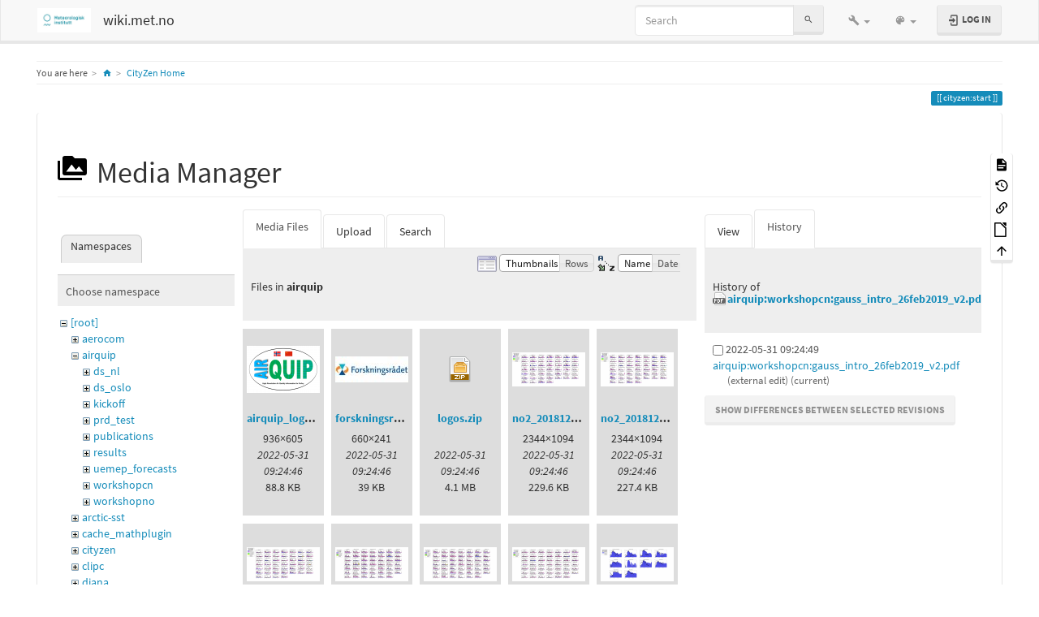

--- FILE ---
content_type: text/html; charset=utf-8
request_url: https://wiki.met.no/cityzen/start?ns=airquip&tab_files=files&do=media&tab_details=history&image=airquip%3Aworkshopcn%3Agauss_intro_26feb2019_v2.pdf
body_size: 9360
content:
<!DOCTYPE html>
<html xmlns="http://www.w3.org/1999/xhtml" lang="en" dir="ltr" class="no-js">
<head>
    <meta charset="UTF-8" />
    <title>CityZen Home [wiki.met.no]</title>
    <script>(function(H){H.className=H.className.replace(/\bno-js\b/,'js')})(document.documentElement)</script>
    <meta name="viewport" content="width=device-width,initial-scale=1" />
    <link rel="shortcut icon" href="/lib/tpl/bootstrap3/images/favicon.ico" />
<link rel="apple-touch-icon" href="/lib/tpl/bootstrap3/images/apple-touch-icon.png" />
<meta name="generator" content="DokuWiki"/>
<meta name="robots" content="noindex,nofollow"/>
<link rel="search" type="application/opensearchdescription+xml" href="/lib/exe/opensearch.php" title="wiki.met.no"/>
<link rel="start" href="/"/>
<link rel="contents" href="/cityzen/start?do=index" title="Sitemap"/>
<link rel="manifest" href="/lib/exe/manifest.php"/>
<link rel="alternate" type="application/rss+xml" title="Recent Changes" href="/feed.php"/>
<link rel="alternate" type="application/rss+xml" title="Current namespace" href="/feed.php?mode=list&amp;ns=cityzen"/>
<link rel="alternate" type="text/html" title="Plain HTML" href="/_export/xhtml/cityzen/start"/>
<link rel="alternate" type="text/plain" title="Wiki Markup" href="/_export/raw/cityzen/start"/>
<link rel="stylesheet" href="/lib/exe/css.php?t=bootstrap3&amp;tseed=d5298479a298702bf10e501d83c10441"/>
<!--[if gte IE 9]><!-->
<script >/*<![CDATA[*/var NS='cityzen';var JSINFO = {"move_renameokay":false,"bootstrap3":{"mode":"media","toc":[],"config":{"collapsibleSections":0,"fixedTopNavbar":1,"showSemanticPopup":0,"sidebarOnNavbar":0,"tagsOnTop":1,"tocAffix":1,"tocCollapseOnScroll":1,"tocCollapsed":0,"tocLayout":"default","useAnchorJS":1,"useAlternativeToolbarIcons":1}},"id":"cityzen:start","namespace":"cityzen","ACT":"media","useHeadingNavigation":1,"useHeadingContent":1};
/*!]]>*/</script>
<script charset="utf-8" src="/lib/exe/jquery.php?tseed=34a552433bc33cc9c3bc32527289a0b2" defer="defer"></script>
<script charset="utf-8" src="/lib/exe/js.php?t=bootstrap3&amp;tseed=d5298479a298702bf10e501d83c10441" defer="defer"></script>
<!--<![endif]-->
<style type="text/css">@media screen { body { margin-top: 70px; }  #dw__toc.affix { top: 60px; position: fixed !important; }  #dw__toc .nav .nav .nav { display: none; } }</style>
    <!--[if lt IE 9]>
    <script type="text/javascript" src="https://oss.maxcdn.com/html5shiv/3.7.2/html5shiv.min.js"></script>
    <script type="text/javascript" src="https://oss.maxcdn.com/respond/1.4.2/respond.min.js"></script>
    <![endif]-->
</head>
<body class="lumen dokuwiki mode_media tpl_bootstrap3 dw-page-on-panel dw-fluid-container" data-page-id="cityzen:start"><div class="dokuwiki">
    <header id="dokuwiki__header" class="dw-container dokuwiki container-fluid mx-5">
    <!-- navbar -->
<nav id="dw__navbar" class="navbar navbar-fixed-top navbar-default" role="navigation">

    <div class="dw-container container-fluid mx-5">

        <div class="navbar-header">

            <button class="navbar-toggle" type="button" data-toggle="collapse" data-target=".navbar-collapse">
                <span class="icon-bar"></span>
                <span class="icon-bar"></span>
                <span class="icon-bar"></span>
            </button>

            <a class="navbar-brand d-flex align-items-center" href="/start" accesskey="h" title="wiki.met.no"><img id="dw__logo" class="pull-left h-100 mr-4" alt="wiki.met.no" src="/_media/wiki/logo.png" /><div class="pull-right"><div id="dw__title">wiki.met.no</div></div></a>
        </div>

        <div class="collapse navbar-collapse">

            
            
            <div class="navbar-right" id="dw__navbar_items">

                <!-- navbar-searchform -->
<form action="/cityzen/start" accept-charset="utf-8" class="navbar-form navbar-left search" id="dw__search" method="get" role="search">
    <div class="input-group">
        <input id="qsearch" autocomplete="off" type="search" placeholder="Search" value="" accesskey="f" name="q" class="form-control" title="[F]" />
        <div class="input-group-btn">
            <button  class="btn btn-default" type="submit" title="Search">
                <span class="iconify"  data-icon="mdi:magnify"></span>            </button>
        </div>

    </div>
    <input type="hidden" name="do" value="search" />
</form>
<!-- /navbar-searchform -->
<!-- tools-menu -->
<ul class="nav navbar-nav dw-action-icon" id="dw__tools">

    
    <li class="dropdown">

        <a href="" class="dropdown-toggle" data-target="#" data-toggle="dropdown" title="" role="button" aria-haspopup="true" aria-expanded="false">
            <span class="iconify"  data-icon="mdi:wrench"></span> <span class="hidden-lg hidden-md hidden-sm">Tools</span> <span class="caret"></span>
        </a>

        <ul class="dropdown-menu tools" role="menu">
            
            <li class="dropdown-header">
                <span class="iconify"  data-icon="mdi:account"></span> User Tools            </li>

            <li class="action"><a href="/cityzen/start?do=login&amp;sectok=" title="Log In" rel="nofollow" class="menuitem login"><svg xmlns="http://www.w3.org/2000/svg" width="24" height="24" viewBox="0 0 24 24"><path d="M10 17.25V14H3v-4h7V6.75L15.25 12 10 17.25M8 2h9a2 2 0 0 1 2 2v16a2 2 0 0 1-2 2H8a2 2 0 0 1-2-2v-4h2v4h9V4H8v4H6V4a2 2 0 0 1 2-2z"/></svg><span>Log In</span></a></li>
                        <li class="divider" role="separator"></li>
            
        
            <li class="dropdown-header">
                <span class="iconify"  data-icon="mdi:toolbox"></span> Site Tools            </li>

            <li class="action"><a href="/cityzen/start?do=recent" title="Recent Changes [r]" rel="nofollow" accesskey="r" class="menuitem recent"><svg xmlns="http://www.w3.org/2000/svg" width="24" height="24" viewBox="0 0 24 24"><path d="M15 13h1.5v2.82l2.44 1.41-.75 1.3L15 16.69V13m4-5H5v11h4.67c-.43-.91-.67-1.93-.67-3a7 7 0 0 1 7-7c1.07 0 2.09.24 3 .67V8M5 21a2 2 0 0 1-2-2V5c0-1.11.89-2 2-2h1V1h2v2h8V1h2v2h1a2 2 0 0 1 2 2v6.1c1.24 1.26 2 2.99 2 4.9a7 7 0 0 1-7 7c-1.91 0-3.64-.76-4.9-2H5m11-9.85A4.85 4.85 0 0 0 11.15 16c0 2.68 2.17 4.85 4.85 4.85A4.85 4.85 0 0 0 20.85 16c0-2.68-2.17-4.85-4.85-4.85z"/></svg><span>Recent Changes</span></a></li><li class="action active"><a href="/cityzen/start?do=media&amp;ns=cityzen" title="Media Manager" rel="nofollow" class="menuitem media"><svg xmlns="http://www.w3.org/2000/svg" width="24" height="24" viewBox="0 0 24 24"><path d="M7 15l4.5-6 3.5 4.5 2.5-3L21 15m1-11h-8l-2-2H6a2 2 0 0 0-2 2v12a2 2 0 0 0 2 2h16a2 2 0 0 0 2-2V6a2 2 0 0 0-2-2M2 6H0v14a2 2 0 0 0 2 2h18v-2H2V6z"/></svg><span>Media Manager</span></a></li><li class="action"><a href="/cityzen/start?do=index" title="Sitemap [x]" rel="nofollow" accesskey="x" class="menuitem index"><svg xmlns="http://www.w3.org/2000/svg" width="24" height="24" viewBox="0 0 24 24"><path d="M3 3h6v4H3V3m12 7h6v4h-6v-4m0 7h6v4h-6v-4m-2-4H7v5h6v2H5V9h2v2h6v2z"/></svg><span>Sitemap</span></a></li>
                        <li class="divider" role="separator"></li>
            
        
            <li class="dropdown-header">
                <span class="iconify"  data-icon="mdi:file-document-outline"></span> Page Tools            </li>

            <li class="action"><a href="/cityzen/start?do=" title="Show page [v]" rel="nofollow" accesskey="v" class="menuitem show"><svg xmlns="http://www.w3.org/2000/svg" width="24" height="24" viewBox="0 0 24 24"><path d="M13 9h5.5L13 3.5V9M6 2h8l6 6v12a2 2 0 0 1-2 2H6a2 2 0 0 1-2-2V4c0-1.11.89-2 2-2m9 16v-2H6v2h9m3-4v-2H6v2h12z"/></svg><span>Show page</span></a></li><li class="action"><a href="/cityzen/start?do=revisions" title="Old revisions [o]" rel="nofollow" accesskey="o" class="menuitem revs"><svg xmlns="http://www.w3.org/2000/svg" width="24" height="24" viewBox="0 0 24 24"><path d="M11 7v5.11l4.71 2.79.79-1.28-4-2.37V7m0-5C8.97 2 5.91 3.92 4.27 6.77L2 4.5V11h6.5L5.75 8.25C6.96 5.73 9.5 4 12.5 4a7.5 7.5 0 0 1 7.5 7.5 7.5 7.5 0 0 1-7.5 7.5c-3.27 0-6.03-2.09-7.06-5h-2.1c1.1 4.03 4.77 7 9.16 7 5.24 0 9.5-4.25 9.5-9.5A9.5 9.5 0 0 0 12.5 2z"/></svg><span>Old revisions</span></a></li><li class="action"><a href="/cityzen/start?do=backlink" title="Backlinks" rel="nofollow" class="menuitem backlink"><svg xmlns="http://www.w3.org/2000/svg" width="24" height="24" viewBox="0 0 24 24"><path d="M10.59 13.41c.41.39.41 1.03 0 1.42-.39.39-1.03.39-1.42 0a5.003 5.003 0 0 1 0-7.07l3.54-3.54a5.003 5.003 0 0 1 7.07 0 5.003 5.003 0 0 1 0 7.07l-1.49 1.49c.01-.82-.12-1.64-.4-2.42l.47-.48a2.982 2.982 0 0 0 0-4.24 2.982 2.982 0 0 0-4.24 0l-3.53 3.53a2.982 2.982 0 0 0 0 4.24m2.82-4.24c.39-.39 1.03-.39 1.42 0a5.003 5.003 0 0 1 0 7.07l-3.54 3.54a5.003 5.003 0 0 1-7.07 0 5.003 5.003 0 0 1 0-7.07l1.49-1.49c-.01.82.12 1.64.4 2.43l-.47.47a2.982 2.982 0 0 0 0 4.24 2.982 2.982 0 0 0 4.24 0l3.53-3.53a2.982 2.982 0 0 0 0-4.24.973.973 0 0 1 0-1.42z"/></svg><span>Backlinks</span></a></li><li class="action"><a href="/cityzen/start?do=export_odt" title="ODT export" rel="nofollow" class="menuitem export_odt"><svg xmlns="http://www.w3.org/2000/svg" width="24" height="24" viewBox="0 0 24 24"><path d="M 0.77,0 L 10.06,0 C 10.06,0 10.28,0.1 10.58,0.1 L 19.35,8.25
 C 19.35,8.25 19.41,8.75 19.61,9.03 L 19.61,23.22 C 19.61,23.22 19.3,24.13 18.58,24
 L 0.77,24 C 0.77,24 0.35,23.85 0,23.22 L 0,0.77 C 0,0.77 0.35,0.15 0.77,0
 M 2,2 L 2,22 L 17.61,22 L 17.61,9.7 L 10,2 z
 M 13.93,0 L 18.83,0 C 18.83,0 19.3,-0.1 19.61,0.77 L 19.61,5.41
 C 19.61,5.41 19.3,6 18.58,5.93 L 13.67,1.29 C 13.67,1.29 13.4,0.5 13.93,0 z"/></svg><span>ODT export</span></a></li><li class="action"><a href="#dokuwiki__top" title="Back to top [t]" rel="nofollow" accesskey="t" class="menuitem top"><svg xmlns="http://www.w3.org/2000/svg" width="24" height="24" viewBox="0 0 24 24"><path d="M13 20h-2V8l-5.5 5.5-1.42-1.42L12 4.16l7.92 7.92-1.42 1.42L13 8v12z"/></svg><span>Back to top</span></a></li>
            
                </ul>
    </li>

    
</ul>
<!-- /tools-menu -->
<!-- theme-switcher -->
<ul class="nav navbar-nav" id="dw__themes">
    <li class="dropdown">

        <a href="" class="dropdown-toggle" data-toggle="dropdown" data-target="#" role="button" aria-haspopup="true" aria-expanded="false">
            <span class="iconify"  data-icon="mdi:palette"></span> <span class="hidden-lg hidden-md hidden-sm">Themes</span> <span class="caret"></span>
        </a>

        <ul class="dropdown-menu" aria-labelledby="themes">
            <li class="dropdown-header">
                <span class="iconify"  data-icon="mdi:palette"></span> Themes            </li>
            <li>
                <a onclick="DokuCookie.setValue('bootswatchTheme', 'default');" href="/cityzen/start?bootswatch-theme=default">Default</a>
            </li>
            <li class="dropdown-header">
                <span class="iconify"  data-icon="mdi:palette"></span> Bootswatch Themes
            </li>
                        <li>
                <a onclick="DokuCookie.setValue('bootswatchTheme', 'cerulean');" href="/cityzen/start?bootswatch-theme=cerulean">Cerulean</a>
            </li>
                        <li>
                <a onclick="DokuCookie.setValue('bootswatchTheme', 'cosmo');" href="/cityzen/start?bootswatch-theme=cosmo">Cosmo</a>
            </li>
                        <li>
                <a onclick="DokuCookie.setValue('bootswatchTheme', 'cyborg');" href="/cityzen/start?bootswatch-theme=cyborg">Cyborg</a>
            </li>
                        <li>
                <a onclick="DokuCookie.setValue('bootswatchTheme', 'darkly');" href="/cityzen/start?bootswatch-theme=darkly">Darkly</a>
            </li>
                        <li>
                <a onclick="DokuCookie.setValue('bootswatchTheme', 'flatly');" href="/cityzen/start?bootswatch-theme=flatly">Flatly</a>
            </li>
                        <li class="active">
                <a onclick="DokuCookie.setValue('bootswatchTheme', 'lumen');" href="/cityzen/start?bootswatch-theme=lumen">Lumen</a>
            </li>
                        <li>
                <a onclick="DokuCookie.setValue('bootswatchTheme', 'paper');" href="/cityzen/start?bootswatch-theme=paper">Paper</a>
            </li>
                        <li>
                <a onclick="DokuCookie.setValue('bootswatchTheme', 'readable');" href="/cityzen/start?bootswatch-theme=readable">Readable</a>
            </li>
                        <li>
                <a onclick="DokuCookie.setValue('bootswatchTheme', 'slate');" href="/cityzen/start?bootswatch-theme=slate">Slate</a>
            </li>
                        <li>
                <a onclick="DokuCookie.setValue('bootswatchTheme', 'spacelab');" href="/cityzen/start?bootswatch-theme=spacelab">Spacelab</a>
            </li>
                        <li>
                <a onclick="DokuCookie.setValue('bootswatchTheme', 'superhero');" href="/cityzen/start?bootswatch-theme=superhero">Superhero</a>
            </li>
                        <li>
                <a onclick="DokuCookie.setValue('bootswatchTheme', 'yeti');" href="/cityzen/start?bootswatch-theme=yeti">Yeti</a>
            </li>
                    </ul>

    </li>
</ul>
<!-- /theme-switcher -->

                <ul class="nav navbar-nav">

                    
                                        <li>
                        <span class="dw__actions dw-action-icon">
                        <a href="/cityzen/start?do=login&amp;sectok=" title="Log In" rel="nofollow" class="menuitem login btn btn-default navbar-btn"><svg xmlns="http://www.w3.org/2000/svg" width="24" height="24" viewBox="0 0 24 24"><path d="M10 17.25V14H3v-4h7V6.75L15.25 12 10 17.25M8 2h9a2 2 0 0 1 2 2v16a2 2 0 0 1-2 2H8a2 2 0 0 1-2-2v-4h2v4h9V4H8v4H6V4a2 2 0 0 1 2-2z"/></svg><span class=""> Log In</span></a>                        </span>
                    </li>
                    
                </ul>

                
                
            </div>

        </div>
    </div>
</nav>
<!-- navbar -->
    </header>

    <a name="dokuwiki__top" id="dokuwiki__top"></a>

    <main role="main" class="dw-container pb-5 dokuwiki container-fluid mx-5">

        <div id="dokuwiki__pageheader">

            
            <!-- breadcrumbs -->
<nav id="dw__breadcrumbs" class="small">

    <hr/>

        <div class="dw__youarehere">
        <ol class="breadcrumb" itemscope itemtype="http://schema.org/BreadcrumbList"><li>You are here</li><li itemprop="itemListElement" itemscope itemtype="http://schema.org/ListItem"><a href="/start"   itemprop="item"  title="start"><span itemprop="name"><span class="iconify"  data-icon="mdi:home"></span><span class="sr-only">Home</span></span></a><meta itemprop="position" content="1" /></li><li itemprop="itemListElement" itemscope itemtype="http://schema.org/ListItem"><span itemprop="name"><a itemprop="item"  href="/cityzen/start" class="wikilink1" title="cityzen:start" >CityZen Home</a></span><meta itemprop="position" content="2" /></li></ol>    </div>
    
    
    <hr/>

</nav>
<!-- /breadcrumbs -->

            <p class="text-right">
                <span class="pageId ml-1 label label-primary">cityzen:start</span>            </p>

            <div id="dw__msgarea" class="small">
                            </div>

        </div>

        <div class="row">

            
            <article id="dokuwiki__content" class="col-sm-12 col-md-12 " itemscope itemtype="http://schema.org/Article" itemref="dw__license">

                
<!-- page-tools -->
<nav id="dw__pagetools" class="hidden-print">
    <div class="tools panel panel-default">
        <ul class="nav nav-stacked nav-pills text-muted">
            <li class="action"><a href="/cityzen/start?do=" title="Show page [v]" rel="nofollow" accesskey="v" class="menuitem show"><svg xmlns="http://www.w3.org/2000/svg" width="24" height="24" viewBox="0 0 24 24"><path d="M13 9h5.5L13 3.5V9M6 2h8l6 6v12a2 2 0 0 1-2 2H6a2 2 0 0 1-2-2V4c0-1.11.89-2 2-2m9 16v-2H6v2h9m3-4v-2H6v2h12z"/></svg><span>Show page</span></a></li><li class="action"><a href="/cityzen/start?do=revisions" title="Old revisions [o]" rel="nofollow" accesskey="o" class="menuitem revs"><svg xmlns="http://www.w3.org/2000/svg" width="24" height="24" viewBox="0 0 24 24"><path d="M11 7v5.11l4.71 2.79.79-1.28-4-2.37V7m0-5C8.97 2 5.91 3.92 4.27 6.77L2 4.5V11h6.5L5.75 8.25C6.96 5.73 9.5 4 12.5 4a7.5 7.5 0 0 1 7.5 7.5 7.5 7.5 0 0 1-7.5 7.5c-3.27 0-6.03-2.09-7.06-5h-2.1c1.1 4.03 4.77 7 9.16 7 5.24 0 9.5-4.25 9.5-9.5A9.5 9.5 0 0 0 12.5 2z"/></svg><span>Old revisions</span></a></li><li class="action"><a href="/cityzen/start?do=backlink" title="Backlinks" rel="nofollow" class="menuitem backlink"><svg xmlns="http://www.w3.org/2000/svg" width="24" height="24" viewBox="0 0 24 24"><path d="M10.59 13.41c.41.39.41 1.03 0 1.42-.39.39-1.03.39-1.42 0a5.003 5.003 0 0 1 0-7.07l3.54-3.54a5.003 5.003 0 0 1 7.07 0 5.003 5.003 0 0 1 0 7.07l-1.49 1.49c.01-.82-.12-1.64-.4-2.42l.47-.48a2.982 2.982 0 0 0 0-4.24 2.982 2.982 0 0 0-4.24 0l-3.53 3.53a2.982 2.982 0 0 0 0 4.24m2.82-4.24c.39-.39 1.03-.39 1.42 0a5.003 5.003 0 0 1 0 7.07l-3.54 3.54a5.003 5.003 0 0 1-7.07 0 5.003 5.003 0 0 1 0-7.07l1.49-1.49c-.01.82.12 1.64.4 2.43l-.47.47a2.982 2.982 0 0 0 0 4.24 2.982 2.982 0 0 0 4.24 0l3.53-3.53a2.982 2.982 0 0 0 0-4.24.973.973 0 0 1 0-1.42z"/></svg><span>Backlinks</span></a></li><li class="action"><a href="/cityzen/start?do=export_odt" title="ODT export" rel="nofollow" class="menuitem export_odt"><svg xmlns="http://www.w3.org/2000/svg" width="24" height="24" viewBox="0 0 24 24"><path d="M 0.77,0 L 10.06,0 C 10.06,0 10.28,0.1 10.58,0.1 L 19.35,8.25
 C 19.35,8.25 19.41,8.75 19.61,9.03 L 19.61,23.22 C 19.61,23.22 19.3,24.13 18.58,24
 L 0.77,24 C 0.77,24 0.35,23.85 0,23.22 L 0,0.77 C 0,0.77 0.35,0.15 0.77,0
 M 2,2 L 2,22 L 17.61,22 L 17.61,9.7 L 10,2 z
 M 13.93,0 L 18.83,0 C 18.83,0 19.3,-0.1 19.61,0.77 L 19.61,5.41
 C 19.61,5.41 19.3,6 18.58,5.93 L 13.67,1.29 C 13.67,1.29 13.4,0.5 13.93,0 z"/></svg><span>ODT export</span></a></li><li class="action"><a href="#dokuwiki__top" title="Back to top [t]" rel="nofollow" accesskey="t" class="menuitem top"><svg xmlns="http://www.w3.org/2000/svg" width="24" height="24" viewBox="0 0 24 24"><path d="M13 20h-2V8l-5.5 5.5-1.42-1.42L12 4.16l7.92 7.92-1.42 1.42L13 8v12z"/></svg><span>Back to top</span></a></li>        </ul>
    </div>
</nav>
<!-- /page-tools -->

                <div class="panel panel-default px-3 py-2" itemprop="articleBody">
                    <div class="page panel-body">

                        
<div class="dw-content-page "><!-- content --><div class="dw-content"><div id="mediamanager__page">
<h1 class="page-header pb-3 mb-4 mt-5"><svg viewBox="0 0 24 24" xmlns="http://www.w3.org/2000/svg" width="1em" height="1em" role="presentation" class="iconify mr-2"><path d="M7 15l4.5-6 3.5 4.5 2.5-3L21 15m1-11h-8l-2-2H6a2 2 0 0 0-2 2v12a2 2 0 0 0 2 2h16a2 2 0 0 0 2-2V6a2 2 0 0 0-2-2M2 6H0v14a2 2 0 0 0 2 2h18v-2H2V6z"/></svg> Media Manager</h1>
<div class="panel namespaces">
<h2 class="page-header pb-3 mb-4 mt-5">Namespaces</h2>
<div class="panelHeader">Choose namespace</div>
<div class="panelContent" id="media__tree">

<ul class="idx fix-media-list-overlap">
<li class="media level0 open"><img src="/lib/images/minus.gif" alt="−" /><div class="li"><a href="/cityzen/start?ns=&amp;tab_files=files&amp;do=media&amp;tab_details=history&amp;image=airquip%3Aworkshopcn%3Agauss_intro_26feb2019_v2.pdf" class="idx_dir">[root]</a></div>
<ul class="idx fix-media-list-overlap">
<li class="media level1 closed"><img src="/lib/images/plus.gif" alt="+" /><div class="li"><a href="/cityzen/start?ns=aerocom&amp;tab_files=files&amp;do=media&amp;tab_details=history&amp;image=airquip%3Aworkshopcn%3Agauss_intro_26feb2019_v2.pdf" class="idx_dir">aerocom</a></div></li>
<li class="media level1 open"><img src="/lib/images/minus.gif" alt="−" /><div class="li"><a href="/cityzen/start?ns=airquip&amp;tab_files=files&amp;do=media&amp;tab_details=history&amp;image=airquip%3Aworkshopcn%3Agauss_intro_26feb2019_v2.pdf" class="idx_dir">airquip</a></div>
<ul class="idx fix-media-list-overlap">
<li class="media level2 closed"><img src="/lib/images/plus.gif" alt="+" /><div class="li"><a href="/cityzen/start?ns=airquip%2Fds_nl&amp;tab_files=files&amp;do=media&amp;tab_details=history&amp;image=airquip%3Aworkshopcn%3Agauss_intro_26feb2019_v2.pdf" class="idx_dir">ds_nl</a></div></li>
<li class="media level2 closed"><img src="/lib/images/plus.gif" alt="+" /><div class="li"><a href="/cityzen/start?ns=airquip%2Fds_oslo&amp;tab_files=files&amp;do=media&amp;tab_details=history&amp;image=airquip%3Aworkshopcn%3Agauss_intro_26feb2019_v2.pdf" class="idx_dir">ds_oslo</a></div></li>
<li class="media level2 closed"><img src="/lib/images/plus.gif" alt="+" /><div class="li"><a href="/cityzen/start?ns=airquip%2Fkickoff&amp;tab_files=files&amp;do=media&amp;tab_details=history&amp;image=airquip%3Aworkshopcn%3Agauss_intro_26feb2019_v2.pdf" class="idx_dir">kickoff</a></div></li>
<li class="media level2 closed"><img src="/lib/images/plus.gif" alt="+" /><div class="li"><a href="/cityzen/start?ns=airquip%2Fprd_test&amp;tab_files=files&amp;do=media&amp;tab_details=history&amp;image=airquip%3Aworkshopcn%3Agauss_intro_26feb2019_v2.pdf" class="idx_dir">prd_test</a></div></li>
<li class="media level2 closed"><img src="/lib/images/plus.gif" alt="+" /><div class="li"><a href="/cityzen/start?ns=airquip%2Fpublications&amp;tab_files=files&amp;do=media&amp;tab_details=history&amp;image=airquip%3Aworkshopcn%3Agauss_intro_26feb2019_v2.pdf" class="idx_dir">publications</a></div></li>
<li class="media level2 closed"><img src="/lib/images/plus.gif" alt="+" /><div class="li"><a href="/cityzen/start?ns=airquip%2Fresults&amp;tab_files=files&amp;do=media&amp;tab_details=history&amp;image=airquip%3Aworkshopcn%3Agauss_intro_26feb2019_v2.pdf" class="idx_dir">results</a></div></li>
<li class="media level2 closed"><img src="/lib/images/plus.gif" alt="+" /><div class="li"><a href="/cityzen/start?ns=airquip%2Fuemep_forecasts&amp;tab_files=files&amp;do=media&amp;tab_details=history&amp;image=airquip%3Aworkshopcn%3Agauss_intro_26feb2019_v2.pdf" class="idx_dir">uemep_forecasts</a></div></li>
<li class="media level2 closed"><img src="/lib/images/plus.gif" alt="+" /><div class="li"><a href="/cityzen/start?ns=airquip%2Fworkshopcn&amp;tab_files=files&amp;do=media&amp;tab_details=history&amp;image=airquip%3Aworkshopcn%3Agauss_intro_26feb2019_v2.pdf" class="idx_dir">workshopcn</a></div></li>
<li class="media level2 closed"><img src="/lib/images/plus.gif" alt="+" /><div class="li"><a href="/cityzen/start?ns=airquip%2Fworkshopno&amp;tab_files=files&amp;do=media&amp;tab_details=history&amp;image=airquip%3Aworkshopcn%3Agauss_intro_26feb2019_v2.pdf" class="idx_dir">workshopno</a></div></li>
</ul>
</li>
<li class="media level1 closed"><img src="/lib/images/plus.gif" alt="+" /><div class="li"><a href="/cityzen/start?ns=arctic-sst&amp;tab_files=files&amp;do=media&amp;tab_details=history&amp;image=airquip%3Aworkshopcn%3Agauss_intro_26feb2019_v2.pdf" class="idx_dir">arctic-sst</a></div></li>
<li class="media level1 closed"><img src="/lib/images/plus.gif" alt="+" /><div class="li"><a href="/cityzen/start?ns=cache_mathplugin&amp;tab_files=files&amp;do=media&amp;tab_details=history&amp;image=airquip%3Aworkshopcn%3Agauss_intro_26feb2019_v2.pdf" class="idx_dir">cache_mathplugin</a></div></li>
<li class="media level1 closed"><img src="/lib/images/plus.gif" alt="+" /><div class="li"><a href="/cityzen/start?ns=cityzen&amp;tab_files=files&amp;do=media&amp;tab_details=history&amp;image=airquip%3Aworkshopcn%3Agauss_intro_26feb2019_v2.pdf" class="idx_dir">cityzen</a></div></li>
<li class="media level1 closed"><img src="/lib/images/plus.gif" alt="+" /><div class="li"><a href="/cityzen/start?ns=clipc&amp;tab_files=files&amp;do=media&amp;tab_details=history&amp;image=airquip%3Aworkshopcn%3Agauss_intro_26feb2019_v2.pdf" class="idx_dir">clipc</a></div></li>
<li class="media level1 closed"><img src="/lib/images/plus.gif" alt="+" /><div class="li"><a href="/cityzen/start?ns=diana&amp;tab_files=files&amp;do=media&amp;tab_details=history&amp;image=airquip%3Aworkshopcn%3Agauss_intro_26feb2019_v2.pdf" class="idx_dir">diana</a></div></li>
<li class="media level1 closed"><img src="/lib/images/plus.gif" alt="+" /><div class="li"><a href="/cityzen/start?ns=ecoop-eurodess&amp;tab_files=files&amp;do=media&amp;tab_details=history&amp;image=airquip%3Aworkshopcn%3Agauss_intro_26feb2019_v2.pdf" class="idx_dir">ecoop-eurodess</a></div></li>
<li class="media level1 closed"><img src="/lib/images/plus.gif" alt="+" /><div class="li"><a href="/cityzen/start?ns=ecoop-river&amp;tab_files=files&amp;do=media&amp;tab_details=history&amp;image=airquip%3Aworkshopcn%3Agauss_intro_26feb2019_v2.pdf" class="idx_dir">ecoop-river</a></div></li>
<li class="media level1 closed"><img src="/lib/images/plus.gif" alt="+" /><div class="li"><a href="/cityzen/start?ns=egows2014&amp;tab_files=files&amp;do=media&amp;tab_details=history&amp;image=airquip%3Aworkshopcn%3Agauss_intro_26feb2019_v2.pdf" class="idx_dir">egows2014</a></div></li>
<li class="media level1 closed"><img src="/lib/images/plus.gif" alt="+" /><div class="li"><a href="/cityzen/start?ns=emep&amp;tab_files=files&amp;do=media&amp;tab_details=history&amp;image=airquip%3Aworkshopcn%3Agauss_intro_26feb2019_v2.pdf" class="idx_dir">emep</a></div></li>
<li class="media level1 closed"><img src="/lib/images/plus.gif" alt="+" /><div class="li"><a href="/cityzen/start?ns=fimex&amp;tab_files=files&amp;do=media&amp;tab_details=history&amp;image=airquip%3Aworkshopcn%3Agauss_intro_26feb2019_v2.pdf" class="idx_dir">fimex</a></div></li>
<li class="media level1 closed"><img src="/lib/images/plus.gif" alt="+" /><div class="li"><a href="/cityzen/start?ns=gcw&amp;tab_files=files&amp;do=media&amp;tab_details=history&amp;image=airquip%3Aworkshopcn%3Agauss_intro_26feb2019_v2.pdf" class="idx_dir">gcw</a></div></li>
<li class="media level1 closed"><img src="/lib/images/plus.gif" alt="+" /><div class="li"><a href="/cityzen/start?ns=idrettslaget&amp;tab_files=files&amp;do=media&amp;tab_details=history&amp;image=airquip%3Aworkshopcn%3Agauss_intro_26feb2019_v2.pdf" class="idx_dir">idrettslaget</a></div></li>
<li class="media level1 closed"><img src="/lib/images/plus.gif" alt="+" /><div class="li"><a href="/cityzen/start?ns=it_test&amp;tab_files=files&amp;do=media&amp;tab_details=history&amp;image=airquip%3Aworkshopcn%3Agauss_intro_26feb2019_v2.pdf" class="idx_dir">it_test</a></div></li>
<li class="media level1 closed"><img src="/lib/images/plus.gif" alt="+" /><div class="li"><a href="/cityzen/start?ns=kvalobs&amp;tab_files=files&amp;do=media&amp;tab_details=history&amp;image=airquip%3Aworkshopcn%3Agauss_intro_26feb2019_v2.pdf" class="idx_dir">kvalobs</a></div></li>
<li class="media level1 closed"><img src="/lib/images/plus.gif" alt="+" /><div class="li"><a href="/cityzen/start?ns=mersea-oil-spill&amp;tab_files=files&amp;do=media&amp;tab_details=history&amp;image=airquip%3Aworkshopcn%3Agauss_intro_26feb2019_v2.pdf" class="idx_dir">mersea-oil-spill</a></div></li>
<li class="media level1 closed"><img src="/lib/images/plus.gif" alt="+" /><div class="li"><a href="/cityzen/start?ns=metamod&amp;tab_files=files&amp;do=media&amp;tab_details=history&amp;image=airquip%3Aworkshopcn%3Agauss_intro_26feb2019_v2.pdf" class="idx_dir">metamod</a></div></li>
<li class="media level1 closed"><img src="/lib/images/plus.gif" alt="+" /><div class="li"><a href="/cityzen/start?ns=mtl&amp;tab_files=files&amp;do=media&amp;tab_details=history&amp;image=airquip%3Aworkshopcn%3Agauss_intro_26feb2019_v2.pdf" class="idx_dir">mtl</a></div></li>
<li class="media level1 closed"><img src="/lib/images/plus.gif" alt="+" /><div class="li"><a href="/cityzen/start?ns=nitroznor&amp;tab_files=files&amp;do=media&amp;tab_details=history&amp;image=airquip%3Aworkshopcn%3Agauss_intro_26feb2019_v2.pdf" class="idx_dir">nitroznor</a></div></li>
<li class="media level1 closed"><img src="/lib/images/plus.gif" alt="+" /><div class="li"><a href="/cityzen/start?ns=nordavimet-taf-verification&amp;tab_files=files&amp;do=media&amp;tab_details=history&amp;image=airquip%3Aworkshopcn%3Agauss_intro_26feb2019_v2.pdf" class="idx_dir">nordavimet-taf-verification</a></div></li>
<li class="media level1 closed"><img src="/lib/images/plus.gif" alt="+" /><div class="li"><a href="/cityzen/start?ns=noresm&amp;tab_files=files&amp;do=media&amp;tab_details=history&amp;image=airquip%3Aworkshopcn%3Agauss_intro_26feb2019_v2.pdf" class="idx_dir">noresm</a></div></li>
<li class="media level1 closed"><img src="/lib/images/plus.gif" alt="+" /><div class="li"><a href="/cityzen/start?ns=opnet&amp;tab_files=files&amp;do=media&amp;tab_details=history&amp;image=airquip%3Aworkshopcn%3Agauss_intro_26feb2019_v2.pdf" class="idx_dir">opnet</a></div></li>
<li class="media level1 closed"><img src="/lib/images/plus.gif" alt="+" /><div class="li"><a href="/cityzen/start?ns=playground&amp;tab_files=files&amp;do=media&amp;tab_details=history&amp;image=airquip%3Aworkshopcn%3Agauss_intro_26feb2019_v2.pdf" class="idx_dir">playground</a></div></li>
<li class="media level1 closed"><img src="/lib/images/plus.gif" alt="+" /><div class="li"><a href="/cityzen/start?ns=polarprofile&amp;tab_files=files&amp;do=media&amp;tab_details=history&amp;image=airquip%3Aworkshopcn%3Agauss_intro_26feb2019_v2.pdf" class="idx_dir">polarprofile</a></div></li>
<li class="media level1 closed"><img src="/lib/images/plus.gif" alt="+" /><div class="li"><a href="/cityzen/start?ns=prorad&amp;tab_files=files&amp;do=media&amp;tab_details=history&amp;image=airquip%3Aworkshopcn%3Agauss_intro_26feb2019_v2.pdf" class="idx_dir">prorad</a></div></li>
<li class="media level1 closed"><img src="/lib/images/plus.gif" alt="+" /><div class="li"><a href="/cityzen/start?ns=snoskred&amp;tab_files=files&amp;do=media&amp;tab_details=history&amp;image=airquip%3Aworkshopcn%3Agauss_intro_26feb2019_v2.pdf" class="idx_dir">snoskred</a></div></li>
<li class="media level1 closed"><img src="/lib/images/plus.gif" alt="+" /><div class="li"><a href="/cityzen/start?ns=stars&amp;tab_files=files&amp;do=media&amp;tab_details=history&amp;image=airquip%3Aworkshopcn%3Agauss_intro_26feb2019_v2.pdf" class="idx_dir">stars</a></div></li>
<li class="media level1 closed"><img src="/lib/images/plus.gif" alt="+" /><div class="li"><a href="/cityzen/start?ns=tseries&amp;tab_files=files&amp;do=media&amp;tab_details=history&amp;image=airquip%3Aworkshopcn%3Agauss_intro_26feb2019_v2.pdf" class="idx_dir">tseries</a></div></li>
<li class="media level1 closed"><img src="/lib/images/plus.gif" alt="+" /><div class="li"><a href="/cityzen/start?ns=wdb&amp;tab_files=files&amp;do=media&amp;tab_details=history&amp;image=airquip%3Aworkshopcn%3Agauss_intro_26feb2019_v2.pdf" class="idx_dir">wdb</a></div></li>
<li class="media level1 closed"><img src="/lib/images/plus.gif" alt="+" /><div class="li"><a href="/cityzen/start?ns=weathergenerator&amp;tab_files=files&amp;do=media&amp;tab_details=history&amp;image=airquip%3Aworkshopcn%3Agauss_intro_26feb2019_v2.pdf" class="idx_dir">weathergenerator</a></div></li>
<li class="media level1 closed"><img src="/lib/images/plus.gif" alt="+" /><div class="li"><a href="/cityzen/start?ns=wiki&amp;tab_files=files&amp;do=media&amp;tab_details=history&amp;image=airquip%3Aworkshopcn%3Agauss_intro_26feb2019_v2.pdf" class="idx_dir">wiki</a></div></li>
<li class="media level1 closed"><img src="/lib/images/plus.gif" alt="+" /><div class="li"><a href="/cityzen/start?ns=windfarms&amp;tab_files=files&amp;do=media&amp;tab_details=history&amp;image=airquip%3Aworkshopcn%3Agauss_intro_26feb2019_v2.pdf" class="idx_dir">windfarms</a></div></li>
<li class="media level1 closed"><img src="/lib/images/plus.gif" alt="+" /><div class="li"><a href="/cityzen/start?ns=wisline&amp;tab_files=files&amp;do=media&amp;tab_details=history&amp;image=airquip%3Aworkshopcn%3Agauss_intro_26feb2019_v2.pdf" class="idx_dir">wisline</a></div></li>
<li class="media level1 closed"><img src="/lib/images/plus.gif" alt="+" /><div class="li"><a href="/cityzen/start?ns=yr&amp;tab_files=files&amp;do=media&amp;tab_details=history&amp;image=airquip%3Aworkshopcn%3Agauss_intro_26feb2019_v2.pdf" class="idx_dir">yr</a></div></li>
</ul></li>
</ul>
</div>
</div>
<div class="panel filelist">
<h2 class="a11y sr-only page-header pb-3 mb-4 mt-5">Media Files</h2>
<ul class="nav nav-tabs">
<li class="active"><a href="#">Media Files</a></li>
<li><a href="/cityzen/start?tab_files=upload&amp;do=media&amp;tab_details=history&amp;image=airquip%3Aworkshopcn%3Agauss_intro_26feb2019_v2.pdf&amp;ns=airquip">Upload</a></li>
<li><a href="/cityzen/start?tab_files=search&amp;do=media&amp;tab_details=history&amp;image=airquip%3Aworkshopcn%3Agauss_intro_26feb2019_v2.pdf&amp;ns=airquip">Search</a></li>
</ul>
<div class="panelHeader">
<h3 class="page-header pb-3 mb-4 mt-5">Files in <strong>airquip</strong></h3>
<form class="options form-inline" method="get" action="/cityzen/start" accept-charset="utf-8"><div class="no">
<input type="hidden" name="do" value="media" /><input type="hidden" name="tab_files" value="files" /><input type="hidden" name="tab_details" value="history" /><input type="hidden" name="image" value="airquip:workshopcn:gauss_intro_26feb2019_v2.pdf" /><input type="hidden" name="ns" value="airquip" /><ul class="fix-media-list-overlap">
<li class="listType"><label class="thumbs control-label" for="listType__thumbs"><input type="radio" id="listType__thumbs" name="list_dwmedia" value="thumbs"  checked="checked" class="radio-inline" /> <span>Thumbnails</span></label>
<label class="rows control-label" for="listType__rows"><input type="radio" id="listType__rows" name="list_dwmedia" value="rows" class="radio-inline" /> <span>Rows</span></label>
</li>
<li class="sortBy"><label class="name control-label" for="sortBy__name"><input type="radio" id="sortBy__name" name="sort_dwmedia" value="name"  checked="checked" class="radio-inline" /> <span>Name</span></label>
<label class="date control-label" for="sortBy__date"><input type="radio" id="sortBy__date" name="sort_dwmedia" value="date" class="radio-inline" /> <span>Date</span></label>
</li>
<li><button type="submit" class="btn btn-default">Apply</button>
</li>
</ul>
</div></form>
</div>
<div class="panelContent">
<ul class="thumbs fix-media-list-overlap"><li><dl title="airquip:airquip_logo_flags_frame_small.png">
<dt><a id="l_:airquip:airquip_logo_flags_frame_small.png" class="image thumb" href="/cityzen/start?image=airquip%3Aairquip_logo_flags_frame_small.png&amp;ns=airquip&amp;tab_details=view&amp;do=media&amp;tab_files=files"><img src="/_media/airquip/airquip_logo_flags_frame_small.png?w=90&amp;h=58&amp;t=1653989086&amp;tok=58e3ea" alt="airquip:airquip_logo_flags_frame_small.png" /></a></dt>
<dd class="name"><a href="/cityzen/start?image=airquip%3Aairquip_logo_flags_frame_small.png&amp;ns=airquip&amp;tab_details=view&amp;do=media&amp;tab_files=files" id="h_:airquip:airquip_logo_flags_frame_small.png">airquip_logo_flags_frame_small.png</a></dd>
<dd class="size">936&#215;605</dd>
<dd class="date">2022-05-31 09:24:46</dd>
<dd class="filesize">88.8 KB</dd>
</dl></li>
<li><dl title="airquip:forskningsradet.jpg">
<dt><a id="l_:airquip:forskningsradet.jpg" class="image thumb" href="/cityzen/start?image=airquip%3Aforskningsradet.jpg&amp;ns=airquip&amp;tab_details=view&amp;do=media&amp;tab_files=files"><img src="/_media/airquip/forskningsradet.jpg?w=90&amp;h=32&amp;t=1653989086&amp;tok=76f7fb" alt="airquip:forskningsradet.jpg" /></a></dt>
<dd class="name"><a href="/cityzen/start?image=airquip%3Aforskningsradet.jpg&amp;ns=airquip&amp;tab_details=view&amp;do=media&amp;tab_files=files" id="h_:airquip:forskningsradet.jpg">forskningsradet.jpg</a></dd>
<dd class="size">660&#215;241</dd>
<dd class="date">2022-05-31 09:24:46</dd>
<dd class="filesize">39 KB</dd>
</dl></li>
<li><dl title="airquip:logos.zip">
<dt><a id="d_:airquip:logos.zip" class="image" title="airquip:logos.zip" href="/cityzen/start?image=airquip%3Alogos.zip&amp;ns=airquip&amp;tab_details=view&amp;do=media&amp;tab_files=files"><img src="/lib/images/fileicons/32x32/zip.png" alt="airquip:logos.zip" class="icon" /></a></dt>
<dd class="name"><a href="/cityzen/start?image=airquip%3Alogos.zip&amp;ns=airquip&amp;tab_details=view&amp;do=media&amp;tab_files=files" id="h_:airquip:logos.zip">logos.zip</a></dd>
<dd class="size">&#160;</dd>
<dd class="date">2022-05-31 09:24:46</dd>
<dd class="filesize">4.1 MB</dd>
</dl></li>
<li><dl title="airquip:no2_20181207_station_timeseries_forecast.png">
<dt><a id="l_:airquip:no2_20181207_station_timeseries_forecast.png" class="image thumb" href="/cityzen/start?image=airquip%3Ano2_20181207_station_timeseries_forecast.png&amp;ns=airquip&amp;tab_details=view&amp;do=media&amp;tab_files=files"><img src="/_media/airquip/no2_20181207_station_timeseries_forecast.png?w=90&amp;h=42&amp;t=1653989086&amp;tok=952931" alt="airquip:no2_20181207_station_timeseries_forecast.png" /></a></dt>
<dd class="name"><a href="/cityzen/start?image=airquip%3Ano2_20181207_station_timeseries_forecast.png&amp;ns=airquip&amp;tab_details=view&amp;do=media&amp;tab_files=files" id="h_:airquip:no2_20181207_station_timeseries_forecast.png">no2_20181207_station_timeseries_forecast.png</a></dd>
<dd class="size">2344&#215;1094</dd>
<dd class="date">2022-05-31 09:24:46</dd>
<dd class="filesize">229.6 KB</dd>
</dl></li>
<li><dl title="airquip:no2_20181209_station_timeseries_forecast.png">
<dt><a id="l_:airquip:no2_20181209_station_timeseries_forecast.png" class="image thumb" href="/cityzen/start?image=airquip%3Ano2_20181209_station_timeseries_forecast.png&amp;ns=airquip&amp;tab_details=view&amp;do=media&amp;tab_files=files"><img src="/_media/airquip/no2_20181209_station_timeseries_forecast.png?w=90&amp;h=42&amp;t=1653989086&amp;tok=cda50a" alt="airquip:no2_20181209_station_timeseries_forecast.png" /></a></dt>
<dd class="name"><a href="/cityzen/start?image=airquip%3Ano2_20181209_station_timeseries_forecast.png&amp;ns=airquip&amp;tab_details=view&amp;do=media&amp;tab_files=files" id="h_:airquip:no2_20181209_station_timeseries_forecast.png">no2_20181209_station_timeseries_forecast.png</a></dd>
<dd class="size">2344&#215;1094</dd>
<dd class="date">2022-05-31 09:24:46</dd>
<dd class="filesize">227.4 KB</dd>
</dl></li>
<li><dl title="airquip:no2_20181210_station_timeseries_forecast.png">
<dt><a id="l_:airquip:no2_20181210_station_timeseries_forecast.png" class="image thumb" href="/cityzen/start?image=airquip%3Ano2_20181210_station_timeseries_forecast.png&amp;ns=airquip&amp;tab_details=view&amp;do=media&amp;tab_files=files"><img src="/_media/airquip/no2_20181210_station_timeseries_forecast.png?w=90&amp;h=42&amp;t=1653989086&amp;tok=4032f2" alt="airquip:no2_20181210_station_timeseries_forecast.png" /></a></dt>
<dd class="name"><a href="/cityzen/start?image=airquip%3Ano2_20181210_station_timeseries_forecast.png&amp;ns=airquip&amp;tab_details=view&amp;do=media&amp;tab_files=files" id="h_:airquip:no2_20181210_station_timeseries_forecast.png">no2_20181210_station_timeseries_forecast.png</a></dd>
<dd class="size">2344&#215;1094</dd>
<dd class="date">2022-05-31 09:24:46</dd>
<dd class="filesize">230.9 KB</dd>
</dl></li>
<li><dl title="airquip:no2_20190208_station_timeseries_forecast.png">
<dt><a id="l_:airquip:no2_20190208_station_timeseries_forecast.png" class="image thumb" href="/cityzen/start?image=airquip%3Ano2_20190208_station_timeseries_forecast.png&amp;ns=airquip&amp;tab_details=view&amp;do=media&amp;tab_files=files"><img src="/_media/airquip/no2_20190208_station_timeseries_forecast.png?w=90&amp;h=42&amp;t=1653989086&amp;tok=d4df50" alt="airquip:no2_20190208_station_timeseries_forecast.png" /></a></dt>
<dd class="name"><a href="/cityzen/start?image=airquip%3Ano2_20190208_station_timeseries_forecast.png&amp;ns=airquip&amp;tab_details=view&amp;do=media&amp;tab_files=files" id="h_:airquip:no2_20190208_station_timeseries_forecast.png">no2_20190208_station_timeseries_forecast.png</a></dd>
<dd class="size">2344&#215;1094</dd>
<dd class="date">2022-05-31 09:24:46</dd>
<dd class="filesize">245.2 KB</dd>
</dl></li>
<li><dl title="airquip:no2_20190209_station_timeseries_forecast.png">
<dt><a id="l_:airquip:no2_20190209_station_timeseries_forecast.png" class="image thumb" href="/cityzen/start?image=airquip%3Ano2_20190209_station_timeseries_forecast.png&amp;ns=airquip&amp;tab_details=view&amp;do=media&amp;tab_files=files"><img src="/_media/airquip/no2_20190209_station_timeseries_forecast.png?w=90&amp;h=42&amp;t=1653989086&amp;tok=fbdfa4" alt="airquip:no2_20190209_station_timeseries_forecast.png" /></a></dt>
<dd class="name"><a href="/cityzen/start?image=airquip%3Ano2_20190209_station_timeseries_forecast.png&amp;ns=airquip&amp;tab_details=view&amp;do=media&amp;tab_files=files" id="h_:airquip:no2_20190209_station_timeseries_forecast.png">no2_20190209_station_timeseries_forecast.png</a></dd>
<dd class="size">2344&#215;1094</dd>
<dd class="date">2022-05-31 09:24:46</dd>
<dd class="filesize">239.7 KB</dd>
</dl></li>
<li><dl title="airquip:no2_20190307_station_timeseries_forecast.png">
<dt><a id="l_:airquip:no2_20190307_station_timeseries_forecast.png" class="image thumb" href="/cityzen/start?image=airquip%3Ano2_20190307_station_timeseries_forecast.png&amp;ns=airquip&amp;tab_details=view&amp;do=media&amp;tab_files=files"><img src="/_media/airquip/no2_20190307_station_timeseries_forecast.png?w=90&amp;h=42&amp;t=1653989086&amp;tok=6cf67a" alt="airquip:no2_20190307_station_timeseries_forecast.png" /></a></dt>
<dd class="name"><a href="/cityzen/start?image=airquip%3Ano2_20190307_station_timeseries_forecast.png&amp;ns=airquip&amp;tab_details=view&amp;do=media&amp;tab_files=files" id="h_:airquip:no2_20190307_station_timeseries_forecast.png">no2_20190307_station_timeseries_forecast.png</a></dd>
<dd class="size">2344&#215;1094</dd>
<dd class="date">2022-05-31 09:24:46</dd>
<dd class="filesize">216.3 KB</dd>
</dl></li>
<li><dl title="airquip:o3_20181207_station_timeseries_forecast.png">
<dt><a id="l_:airquip:o3_20181207_station_timeseries_forecast.png" class="image thumb" href="/cityzen/start?image=airquip%3Ao3_20181207_station_timeseries_forecast.png&amp;ns=airquip&amp;tab_details=view&amp;do=media&amp;tab_files=files"><img src="/_media/airquip/o3_20181207_station_timeseries_forecast.png?w=90&amp;h=42&amp;t=1653989086&amp;tok=f523f9" alt="airquip:o3_20181207_station_timeseries_forecast.png" /></a></dt>
<dd class="name"><a href="/cityzen/start?image=airquip%3Ao3_20181207_station_timeseries_forecast.png&amp;ns=airquip&amp;tab_details=view&amp;do=media&amp;tab_files=files" id="h_:airquip:o3_20181207_station_timeseries_forecast.png">o3_20181207_station_timeseries_forecast.png</a></dd>
<dd class="size">2344&#215;1094</dd>
<dd class="date">2022-05-31 09:24:46</dd>
<dd class="filesize">107.5 KB</dd>
</dl></li>
<li><dl title="airquip:o3_20181209_station_timeseries_forecast.png">
<dt><a id="l_:airquip:o3_20181209_station_timeseries_forecast.png" class="image thumb" href="/cityzen/start?image=airquip%3Ao3_20181209_station_timeseries_forecast.png&amp;ns=airquip&amp;tab_details=view&amp;do=media&amp;tab_files=files"><img src="/_media/airquip/o3_20181209_station_timeseries_forecast.png?w=90&amp;h=42&amp;t=1653989086&amp;tok=9d63ca" alt="airquip:o3_20181209_station_timeseries_forecast.png" /></a></dt>
<dd class="name"><a href="/cityzen/start?image=airquip%3Ao3_20181209_station_timeseries_forecast.png&amp;ns=airquip&amp;tab_details=view&amp;do=media&amp;tab_files=files" id="h_:airquip:o3_20181209_station_timeseries_forecast.png">o3_20181209_station_timeseries_forecast.png</a></dd>
<dd class="size">2344&#215;1094</dd>
<dd class="date">2022-05-31 09:24:46</dd>
<dd class="filesize">108 KB</dd>
</dl></li>
<li><dl title="airquip:o3_20181210_station_timeseries_forecast.png">
<dt><a id="l_:airquip:o3_20181210_station_timeseries_forecast.png" class="image thumb" href="/cityzen/start?image=airquip%3Ao3_20181210_station_timeseries_forecast.png&amp;ns=airquip&amp;tab_details=view&amp;do=media&amp;tab_files=files"><img src="/_media/airquip/o3_20181210_station_timeseries_forecast.png?w=90&amp;h=42&amp;t=1653989086&amp;tok=02fc95" alt="airquip:o3_20181210_station_timeseries_forecast.png" /></a></dt>
<dd class="name"><a href="/cityzen/start?image=airquip%3Ao3_20181210_station_timeseries_forecast.png&amp;ns=airquip&amp;tab_details=view&amp;do=media&amp;tab_files=files" id="h_:airquip:o3_20181210_station_timeseries_forecast.png">o3_20181210_station_timeseries_forecast.png</a></dd>
<dd class="size">2344&#215;1094</dd>
<dd class="date">2022-05-31 09:24:46</dd>
<dd class="filesize">105.8 KB</dd>
</dl></li>
<li><dl title="airquip:o3_20190208_station_timeseries_forecast.png">
<dt><a id="l_:airquip:o3_20190208_station_timeseries_forecast.png" class="image thumb" href="/cityzen/start?image=airquip%3Ao3_20190208_station_timeseries_forecast.png&amp;ns=airquip&amp;tab_details=view&amp;do=media&amp;tab_files=files"><img src="/_media/airquip/o3_20190208_station_timeseries_forecast.png?w=90&amp;h=42&amp;t=1653989086&amp;tok=2e84fc" alt="airquip:o3_20190208_station_timeseries_forecast.png" /></a></dt>
<dd class="name"><a href="/cityzen/start?image=airquip%3Ao3_20190208_station_timeseries_forecast.png&amp;ns=airquip&amp;tab_details=view&amp;do=media&amp;tab_files=files" id="h_:airquip:o3_20190208_station_timeseries_forecast.png">o3_20190208_station_timeseries_forecast.png</a></dd>
<dd class="size">2344&#215;1094</dd>
<dd class="date">2022-05-31 09:24:46</dd>
<dd class="filesize">115.1 KB</dd>
</dl></li>
<li><dl title="airquip:o3_20190209_station_timeseries_forecast.png">
<dt><a id="l_:airquip:o3_20190209_station_timeseries_forecast.png" class="image thumb" href="/cityzen/start?image=airquip%3Ao3_20190209_station_timeseries_forecast.png&amp;ns=airquip&amp;tab_details=view&amp;do=media&amp;tab_files=files"><img src="/_media/airquip/o3_20190209_station_timeseries_forecast.png?w=90&amp;h=42&amp;t=1653989086&amp;tok=ceabbd" alt="airquip:o3_20190209_station_timeseries_forecast.png" /></a></dt>
<dd class="name"><a href="/cityzen/start?image=airquip%3Ao3_20190209_station_timeseries_forecast.png&amp;ns=airquip&amp;tab_details=view&amp;do=media&amp;tab_files=files" id="h_:airquip:o3_20190209_station_timeseries_forecast.png">o3_20190209_station_timeseries_forecast.png</a></dd>
<dd class="size">2344&#215;1094</dd>
<dd class="date">2022-05-31 09:24:46</dd>
<dd class="filesize">114.1 KB</dd>
</dl></li>
<li><dl title="airquip:o3_20190307_station_timeseries_forecast.png">
<dt><a id="l_:airquip:o3_20190307_station_timeseries_forecast.png" class="image thumb" href="/cityzen/start?image=airquip%3Ao3_20190307_station_timeseries_forecast.png&amp;ns=airquip&amp;tab_details=view&amp;do=media&amp;tab_files=files"><img src="/_media/airquip/o3_20190307_station_timeseries_forecast.png?w=90&amp;h=42&amp;t=1653989086&amp;tok=0e4476" alt="airquip:o3_20190307_station_timeseries_forecast.png" /></a></dt>
<dd class="name"><a href="/cityzen/start?image=airquip%3Ao3_20190307_station_timeseries_forecast.png&amp;ns=airquip&amp;tab_details=view&amp;do=media&amp;tab_files=files" id="h_:airquip:o3_20190307_station_timeseries_forecast.png">o3_20190307_station_timeseries_forecast.png</a></dd>
<dd class="size">2344&#215;1094</dd>
<dd class="date">2022-05-31 09:24:46</dd>
<dd class="filesize">102.5 KB</dd>
</dl></li>
<li><dl title="airquip:pm10_20181207_station_timeseries_forecast.png">
<dt><a id="l_:airquip:pm10_20181207_station_timeseries_forecast.png" class="image thumb" href="/cityzen/start?image=airquip%3Apm10_20181207_station_timeseries_forecast.png&amp;ns=airquip&amp;tab_details=view&amp;do=media&amp;tab_files=files"><img src="/_media/airquip/pm10_20181207_station_timeseries_forecast.png?w=90&amp;h=42&amp;t=1653989086&amp;tok=005b67" alt="airquip:pm10_20181207_station_timeseries_forecast.png" /></a></dt>
<dd class="name"><a href="/cityzen/start?image=airquip%3Apm10_20181207_station_timeseries_forecast.png&amp;ns=airquip&amp;tab_details=view&amp;do=media&amp;tab_files=files" id="h_:airquip:pm10_20181207_station_timeseries_forecast.png">pm10_20181207_station_timeseries_forecast.png</a></dd>
<dd class="size">2344&#215;1094</dd>
<dd class="date">2022-05-31 09:24:46</dd>
<dd class="filesize">224.3 KB</dd>
</dl></li>
<li><dl title="airquip:pm10_20181209_station_timeseries_forecast.png">
<dt><a id="l_:airquip:pm10_20181209_station_timeseries_forecast.png" class="image thumb" href="/cityzen/start?image=airquip%3Apm10_20181209_station_timeseries_forecast.png&amp;ns=airquip&amp;tab_details=view&amp;do=media&amp;tab_files=files"><img src="/_media/airquip/pm10_20181209_station_timeseries_forecast.png?w=90&amp;h=42&amp;t=1653989086&amp;tok=f2d81f" alt="airquip:pm10_20181209_station_timeseries_forecast.png" /></a></dt>
<dd class="name"><a href="/cityzen/start?image=airquip%3Apm10_20181209_station_timeseries_forecast.png&amp;ns=airquip&amp;tab_details=view&amp;do=media&amp;tab_files=files" id="h_:airquip:pm10_20181209_station_timeseries_forecast.png">pm10_20181209_station_timeseries_forecast.png</a></dd>
<dd class="size">2344&#215;1094</dd>
<dd class="date">2022-05-31 09:24:46</dd>
<dd class="filesize">227.1 KB</dd>
</dl></li>
<li><dl title="airquip:pm10_20181210_station_timeseries_forecast.png">
<dt><a id="l_:airquip:pm10_20181210_station_timeseries_forecast.png" class="image thumb" href="/cityzen/start?image=airquip%3Apm10_20181210_station_timeseries_forecast.png&amp;ns=airquip&amp;tab_details=view&amp;do=media&amp;tab_files=files"><img src="/_media/airquip/pm10_20181210_station_timeseries_forecast.png?w=90&amp;h=42&amp;t=1653989086&amp;tok=201335" alt="airquip:pm10_20181210_station_timeseries_forecast.png" /></a></dt>
<dd class="name"><a href="/cityzen/start?image=airquip%3Apm10_20181210_station_timeseries_forecast.png&amp;ns=airquip&amp;tab_details=view&amp;do=media&amp;tab_files=files" id="h_:airquip:pm10_20181210_station_timeseries_forecast.png">pm10_20181210_station_timeseries_forecast.png</a></dd>
<dd class="size">2344&#215;1094</dd>
<dd class="date">2022-05-31 09:24:46</dd>
<dd class="filesize">238.8 KB</dd>
</dl></li>
<li><dl title="airquip:pm10_20190208_station_timeseries_forecast.png">
<dt><a id="l_:airquip:pm10_20190208_station_timeseries_forecast.png" class="image thumb" href="/cityzen/start?image=airquip%3Apm10_20190208_station_timeseries_forecast.png&amp;ns=airquip&amp;tab_details=view&amp;do=media&amp;tab_files=files"><img src="/_media/airquip/pm10_20190208_station_timeseries_forecast.png?w=90&amp;h=42&amp;t=1653989086&amp;tok=c536b8" alt="airquip:pm10_20190208_station_timeseries_forecast.png" /></a></dt>
<dd class="name"><a href="/cityzen/start?image=airquip%3Apm10_20190208_station_timeseries_forecast.png&amp;ns=airquip&amp;tab_details=view&amp;do=media&amp;tab_files=files" id="h_:airquip:pm10_20190208_station_timeseries_forecast.png">pm10_20190208_station_timeseries_forecast.png</a></dd>
<dd class="size">2344&#215;1094</dd>
<dd class="date">2022-05-31 09:24:46</dd>
<dd class="filesize">251.2 KB</dd>
</dl></li>
<li><dl title="airquip:pm10_20190209_station_timeseries_forecast.png">
<dt><a id="l_:airquip:pm10_20190209_station_timeseries_forecast.png" class="image thumb" href="/cityzen/start?image=airquip%3Apm10_20190209_station_timeseries_forecast.png&amp;ns=airquip&amp;tab_details=view&amp;do=media&amp;tab_files=files"><img src="/_media/airquip/pm10_20190209_station_timeseries_forecast.png?w=90&amp;h=42&amp;t=1653989086&amp;tok=845102" alt="airquip:pm10_20190209_station_timeseries_forecast.png" /></a></dt>
<dd class="name"><a href="/cityzen/start?image=airquip%3Apm10_20190209_station_timeseries_forecast.png&amp;ns=airquip&amp;tab_details=view&amp;do=media&amp;tab_files=files" id="h_:airquip:pm10_20190209_station_timeseries_forecast.png">pm10_20190209_station_timeseries_forecast.png</a></dd>
<dd class="size">2344&#215;1094</dd>
<dd class="date">2022-05-31 09:24:46</dd>
<dd class="filesize">245.9 KB</dd>
</dl></li>
<li><dl title="airquip:pm10_20190307_station_timeseries_forecast.png">
<dt><a id="l_:airquip:pm10_20190307_station_timeseries_forecast.png" class="image thumb" href="/cityzen/start?image=airquip%3Apm10_20190307_station_timeseries_forecast.png&amp;ns=airquip&amp;tab_details=view&amp;do=media&amp;tab_files=files"><img src="/_media/airquip/pm10_20190307_station_timeseries_forecast.png?w=90&amp;h=42&amp;t=1653989086&amp;tok=33b6f0" alt="airquip:pm10_20190307_station_timeseries_forecast.png" /></a></dt>
<dd class="name"><a href="/cityzen/start?image=airquip%3Apm10_20190307_station_timeseries_forecast.png&amp;ns=airquip&amp;tab_details=view&amp;do=media&amp;tab_files=files" id="h_:airquip:pm10_20190307_station_timeseries_forecast.png">pm10_20190307_station_timeseries_forecast.png</a></dd>
<dd class="size">2344&#215;1094</dd>
<dd class="date">2022-05-31 09:24:46</dd>
<dd class="filesize">201.7 KB</dd>
</dl></li>
<li><dl title="airquip:pm25_20181207_station_timeseries_forecast.png">
<dt><a id="l_:airquip:pm25_20181207_station_timeseries_forecast.png" class="image thumb" href="/cityzen/start?image=airquip%3Apm25_20181207_station_timeseries_forecast.png&amp;ns=airquip&amp;tab_details=view&amp;do=media&amp;tab_files=files"><img src="/_media/airquip/pm25_20181207_station_timeseries_forecast.png?w=90&amp;h=42&amp;t=1653989086&amp;tok=6f3f2f" alt="airquip:pm25_20181207_station_timeseries_forecast.png" /></a></dt>
<dd class="name"><a href="/cityzen/start?image=airquip%3Apm25_20181207_station_timeseries_forecast.png&amp;ns=airquip&amp;tab_details=view&amp;do=media&amp;tab_files=files" id="h_:airquip:pm25_20181207_station_timeseries_forecast.png">pm25_20181207_station_timeseries_forecast.png</a></dd>
<dd class="size">2344&#215;1094</dd>
<dd class="date">2022-05-31 09:24:46</dd>
<dd class="filesize">238.3 KB</dd>
</dl></li>
<li><dl title="airquip:pm25_20181209_station_timeseries_forecast.png">
<dt><a id="l_:airquip:pm25_20181209_station_timeseries_forecast.png" class="image thumb" href="/cityzen/start?image=airquip%3Apm25_20181209_station_timeseries_forecast.png&amp;ns=airquip&amp;tab_details=view&amp;do=media&amp;tab_files=files"><img src="/_media/airquip/pm25_20181209_station_timeseries_forecast.png?w=90&amp;h=42&amp;t=1653989086&amp;tok=419ea1" alt="airquip:pm25_20181209_station_timeseries_forecast.png" /></a></dt>
<dd class="name"><a href="/cityzen/start?image=airquip%3Apm25_20181209_station_timeseries_forecast.png&amp;ns=airquip&amp;tab_details=view&amp;do=media&amp;tab_files=files" id="h_:airquip:pm25_20181209_station_timeseries_forecast.png">pm25_20181209_station_timeseries_forecast.png</a></dd>
<dd class="size">2344&#215;1094</dd>
<dd class="date">2022-05-31 09:24:46</dd>
<dd class="filesize">238.1 KB</dd>
</dl></li>
<li><dl title="airquip:pm25_20181210_station_timeseries_forecast.png">
<dt><a id="l_:airquip:pm25_20181210_station_timeseries_forecast.png" class="image thumb" href="/cityzen/start?image=airquip%3Apm25_20181210_station_timeseries_forecast.png&amp;ns=airquip&amp;tab_details=view&amp;do=media&amp;tab_files=files"><img src="/_media/airquip/pm25_20181210_station_timeseries_forecast.png?w=90&amp;h=42&amp;t=1653989086&amp;tok=750f4f" alt="airquip:pm25_20181210_station_timeseries_forecast.png" /></a></dt>
<dd class="name"><a href="/cityzen/start?image=airquip%3Apm25_20181210_station_timeseries_forecast.png&amp;ns=airquip&amp;tab_details=view&amp;do=media&amp;tab_files=files" id="h_:airquip:pm25_20181210_station_timeseries_forecast.png">pm25_20181210_station_timeseries_forecast.png</a></dd>
<dd class="size">2344&#215;1094</dd>
<dd class="date">2022-05-31 09:24:46</dd>
<dd class="filesize">235.2 KB</dd>
</dl></li>
<li><dl title="airquip:pm25_20190208_station_timeseries_forecast.png">
<dt><a id="l_:airquip:pm25_20190208_station_timeseries_forecast.png" class="image thumb" href="/cityzen/start?image=airquip%3Apm25_20190208_station_timeseries_forecast.png&amp;ns=airquip&amp;tab_details=view&amp;do=media&amp;tab_files=files"><img src="/_media/airquip/pm25_20190208_station_timeseries_forecast.png?w=90&amp;h=42&amp;t=1653989086&amp;tok=a4016f" alt="airquip:pm25_20190208_station_timeseries_forecast.png" /></a></dt>
<dd class="name"><a href="/cityzen/start?image=airquip%3Apm25_20190208_station_timeseries_forecast.png&amp;ns=airquip&amp;tab_details=view&amp;do=media&amp;tab_files=files" id="h_:airquip:pm25_20190208_station_timeseries_forecast.png">pm25_20190208_station_timeseries_forecast.png</a></dd>
<dd class="size">2344&#215;1094</dd>
<dd class="date">2022-05-31 09:24:46</dd>
<dd class="filesize">233.1 KB</dd>
</dl></li>
<li><dl title="airquip:pm25_20190209_station_timeseries_forecast.png">
<dt><a id="l_:airquip:pm25_20190209_station_timeseries_forecast.png" class="image thumb" href="/cityzen/start?image=airquip%3Apm25_20190209_station_timeseries_forecast.png&amp;ns=airquip&amp;tab_details=view&amp;do=media&amp;tab_files=files"><img src="/_media/airquip/pm25_20190209_station_timeseries_forecast.png?w=90&amp;h=42&amp;t=1653989086&amp;tok=149d72" alt="airquip:pm25_20190209_station_timeseries_forecast.png" /></a></dt>
<dd class="name"><a href="/cityzen/start?image=airquip%3Apm25_20190209_station_timeseries_forecast.png&amp;ns=airquip&amp;tab_details=view&amp;do=media&amp;tab_files=files" id="h_:airquip:pm25_20190209_station_timeseries_forecast.png">pm25_20190209_station_timeseries_forecast.png</a></dd>
<dd class="size">2344&#215;1094</dd>
<dd class="date">2022-05-31 09:24:46</dd>
<dd class="filesize">224 KB</dd>
</dl></li>
<li><dl title="airquip:pm25_20190307_station_timeseries_forecast.png">
<dt><a id="l_:airquip:pm25_20190307_station_timeseries_forecast.png" class="image thumb" href="/cityzen/start?image=airquip%3Apm25_20190307_station_timeseries_forecast.png&amp;ns=airquip&amp;tab_details=view&amp;do=media&amp;tab_files=files"><img src="/_media/airquip/pm25_20190307_station_timeseries_forecast.png?w=90&amp;h=42&amp;t=1653989086&amp;tok=11c7cd" alt="airquip:pm25_20190307_station_timeseries_forecast.png" /></a></dt>
<dd class="name"><a href="/cityzen/start?image=airquip%3Apm25_20190307_station_timeseries_forecast.png&amp;ns=airquip&amp;tab_details=view&amp;do=media&amp;tab_files=files" id="h_:airquip:pm25_20190307_station_timeseries_forecast.png">pm25_20190307_station_timeseries_forecast.png</a></dd>
<dd class="size">2344&#215;1094</dd>
<dd class="date">2022-05-31 09:24:46</dd>
<dd class="filesize">205.1 KB</dd>
</dl></li>
</ul>
</div>
</div>
<div class="panel file">
<h2 class="a11y sr-only page-header pb-3 mb-4 mt-5">File</h2>
<ul class="nav nav-tabs">
<li><a href="/cityzen/start?tab_details=view&amp;do=media&amp;tab_files=files&amp;image=airquip%3Aworkshopcn%3Agauss_intro_26feb2019_v2.pdf&amp;ns=airquip">View</a></li>
<li class="active"><a href="#">History</a></li>
</ul>
<div class="panelHeader"><h3 class="page-header pb-3 mb-4 mt-5">History of <strong><a href="/_media/airquip/workshopcn/gauss_intro_26feb2019_v2.pdf" class="select mediafile mf_pdf" title="View original file">airquip:workshopcn:gauss_intro_26feb2019_v2.pdf</a></strong></h3></div>
<div class="panelContent">
<form id="page__revisions" class="changes form-inline" action="/cityzen/start?image=airquip%3Aworkshopcn%3Agauss_intro_26feb2019_v2.pdf&amp;do=media&amp;tab_files=files&amp;tab_details=history&amp;ns=airquip" method="post" accept-charset="utf-8"><div class="no">
<input type="hidden" name="sectok" value="" /><input type="hidden" name="mediado" value="diff" /><ul class="fix-media-list-overlap" >
<li >
<div class="li">
<input type="checkbox" name="rev2[]" value="current" class="checkbox-inline"/>
<span class="date">
2022-05-31 09:24:49</span>
<img src="/lib/images/blank.gif" width="15" height="11" alt="" /><a class="wikilink1" href="/cityzen/start?image=airquip%3Aworkshopcn%3Agauss_intro_26feb2019_v2.pdf&amp;tab_details=view&amp;do=media&amp;tab_files=files&amp;ns=airquip">
airquip:workshopcn:gauss_intro_26feb2019_v2.pdf</a>
<div >
<span class="user">
(external edit)</span>
(current)</div>
</div>
</li>
</ul>
<button type="submit" class="btn btn-default">Show differences between selected revisions</button>
</div></form>
<div class="pagenav"></div></div>
</div>
</div>
</div><!-- /content --></div>
                    </div>
                </div>

                <div class="small text-right">

                                        <span class="docInfo">
                        <ul class="list-inline"><li><span class="iconify text-muted"  data-icon="mdi:file-document-outline"></span> <span title="cityzen/start.txt">cityzen/start.txt</span></li><li><span class="iconify text-muted"  data-icon="mdi:calendar"></span> Last modified: <span title="2022-05-31 09:29:31">2022-05-31 09:29:31</span></li><li>(external edit)</li></ul>                    </span>
                    
                    
                </div>

            </article>

            
        </div>

    </main>

    <footer id="dw__footer" class="dw-container py-5 dokuwiki container-fluid">
        <!-- footer -->
<div class="dw-container small container-fluid mx-5">

    
    <div class="footer-dw-title">
                <div class="media">
            <div class="media-left">
                <img src="/_media/wiki/logo.png" alt="wiki.met.no" class="media-object" style="height:32px" />
            </div>
            <div class="media-body">
                <div class="row">
                    <div class="col-sm-2">
                        <h4 class="media-heading">wiki.met.no</h4>
                        <p>
                                                    </p>
                    </div>
                    <div class="col-sm-10">
                                            </div>
                </div>
            </div>
        </div>
                    </div>

    <div class="footer-license row">
        <hr/>
        <div id="dw__license" class="col-sm-6">
                        <p>
                <a href="https://creativecommons.org/licenses/by-nc-sa/4.0/deed.en" title="CC Attribution-Noncommercial-Share Alike 4.0 International" target="" itemscope itemtype="http://schema.org/CreativeWork" itemprop="license" rel="license" class="license"><img src="/lib/tpl/bootstrap3/images/license/cc.png" width="24" height="24" alt="cc" /> <img src="/lib/tpl/bootstrap3/images/license/by.png" width="24" height="24" alt="by" /> <img src="/lib/tpl/bootstrap3/images/license/nc.png" width="24" height="24" alt="nc" /> <img src="/lib/tpl/bootstrap3/images/license/sa.png" width="24" height="24" alt="sa" /> </a>            </p>
            <p class="small">
                Except where otherwise noted, content on this wiki is licensed under the following license:<br/><a href="https://creativecommons.org/licenses/by-nc-sa/4.0/deed.en" title="CC Attribution-Noncommercial-Share Alike 4.0 International" target="" itemscope itemtype="http://schema.org/CreativeWork" itemprop="license" rel="license" class="license">CC Attribution-Noncommercial-Share Alike 4.0 International</a>            </p>
                    </div>

        <div class="col-sm-6">
            <!-- badges -->
<div class="text-right">
    <ul id="dw__badges" class="list-inline hidden-print">

        <li>
            <a href="https://www.dokuwiki.org/template:bootstrap3" title="Bootstrap template for DokuWiki" target="">
                <img src="/lib/tpl/bootstrap3/images/bootstrap.png" width="20" alt="Bootstrap template for DokuWiki" />
            </a>
        </li>

        <li>
            <a href="https://www.php.net" title="Powered by PHP" target="">
                <img src="/lib/tpl/bootstrap3/images/php.png" width="20" alt="Powered by PHP" />
            </a>
        </li>

        <li>
            <a href="http://validator.w3.org/check/referer" title="Valid HTML5" target="">
                <img src="/lib/tpl/bootstrap3/images/html5.png" width="20" alt="Valid HTML5" />
            </a>
        </li>

        <li>
            <a href="http://jigsaw.w3.org/css-validator/check/referer?profile=css3" title="Valid CSS" target="">
                <img src="/lib/tpl/bootstrap3/images/css3.png" width="20" alt="Valid CSS" />
            </a>
        </li>

        <li>
            <a href="https://www.dokuwiki.org/" title="Driven by DokuWiki" target="">
                <img src="/lib/tpl/bootstrap3/images/logo.png" width="20" alt="Driven by DokuWiki" />
            </a>
        </li>

    </ul>
</div>
<!-- /badges -->

        </div>

    </div>

</div>
<!-- /footer -->
    </footer>

    <a href="#dokuwiki__top" class="back-to-top hidden-print btn btn-default" title="skip to content" accesskey="t">
        <span class="iconify"  data-icon="mdi:chevron-up"></span>    </a>

    <div id="screen__mode">        <span class="visible-xs-block"></span>
        <span class="visible-sm-block"></span>
        <span class="visible-md-block"></span>
        <span class="visible-lg-block"></span>
    </div>

    <img src="/lib/exe/taskrunner.php?id=cityzen%3Astart&amp;1769677851" width="2" height="1" alt="" />
</div>

</body>
</html>
